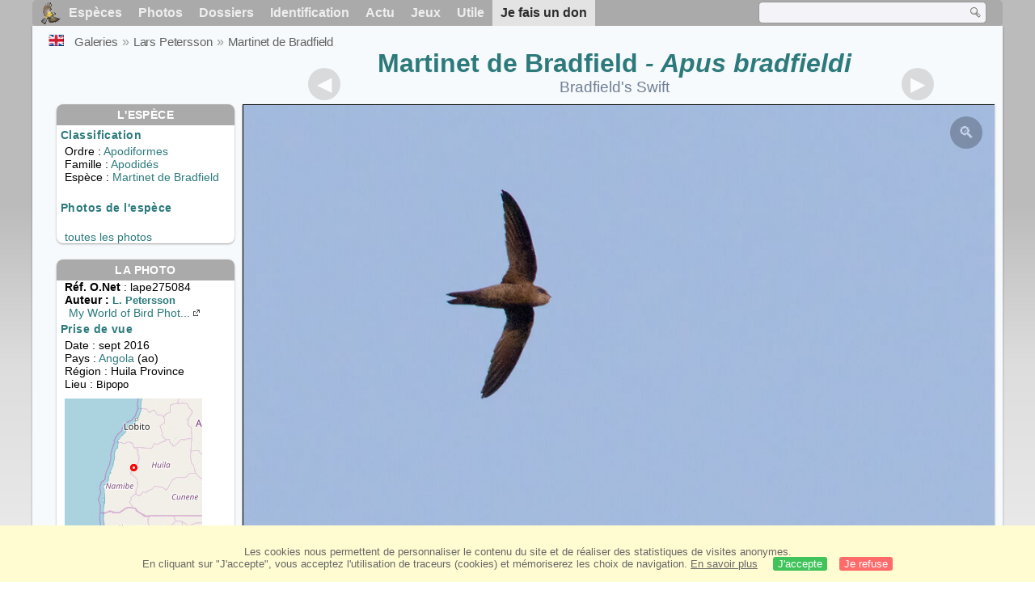

--- FILE ---
content_type: text/html; charset=utf-8
request_url: https://www.oiseaux.net/photos/lars.petersson/martinet.de.bradfield.1.html
body_size: 4712
content:
<!DOCTYPE html>
<html lang="fr">
<head>
 <title>Martinet de Bradfield - lape275084</title>
 <!--[if lt IE 9]>
 <script src="/front/js/vendor/html5shiv/html5shiv.js"></script>
 <![endif]-->
 <meta charset="utf-8">
 <meta name="rating" content="General" />
 <meta name="author" content="Oiseaux.net" />
 <meta name="description" content="Martinet de Bradfield . photo de Lars Petersson. Ref:lape275084" />
 <meta name="HandheldFriendly" content="True" />
 <link data-link-ref rel="apple-touch-icon" sizes="180x180" href="/front/images/apple-touch-icon.png">
 <link data-link-ref rel="icon" type="image/png" sizes="32x32" href="/front/images/favicon-32x32.png">
 <link data-link-ref rel="icon" type="image/png" sizes="192x192" href="/front/images/android-chrome-192x192.png">
 <link data-link-ref rel="icon" type="image/png" sizes="16x16" href="/front/images/favicon-16x16.png">
 <meta property="og:image" content="/photos/lars.petersson/images/martinet.de.bradfield.lape.1g.jpg" />
 <meta property="og:image:type" content="image/jpeg" />
 <meta property="og:image:width" content="1000" />
 <meta property="og:image:height" content="700" />
 <meta property="og:title" content="Martinet de Bradfield - Apus bradfieldi" />
 <meta name="viewport" content="width=device-width, initial-scale=1" />
 <link rel="canonical" href="/photos/lars.petersson/martinet.de.bradfield.1.html" />
 <link rel="search" type="application/opensearchdescription+xml" title="Oiseaux.net" href="/oiseaux.xml" />
 <link rel="alternate" type="application/rss+xml" title="Actualité oiseaux.net" href="/rss/actu.xml" />
 <!-- oiseaux-css -->
 <link rel="stylesheet" href="/front/css/oiseaux.net.202512102055.css" />
 <!-- /oiseaux-css -->
 <link rel="stylesheet" href="/front/css/add.202504280032.css" /> 
 <link rel="stylesheet" href="/front/css/lightbox.202504260032.css" /> 
 <!-- js:head --><!-- /js:head -->
</head>
<body>
<!-- meta:article -->
<div class="site-container" id="oiseaux">
<!-- class:site-container -->
 <div class="site-pusher">
 <!-- class:site-pusher -->
 <header>
 <!-- class:header -->
 <!-- div:header-content -->
 <div class="header-content">
 <!-- class:header-content -->
 
 
 
 <!-- div:loriot -->
 <a href="#" class="header__icon" id="header__icon"></a>
 <nav id="nav" class="nav ">
 <ul class="menu">
 <li class="accueil" id="accueil">
 <div><a href="/"></a></div>
 </li>
 <li>
 <a href="/oiseaux/">Espèces</a>
 <ul>
 <li><a href="/oiseaux/france.html">Liste des oiseaux de France</a></li>
 <li><a href="/oiseaux/europe.html">Liste des oiseaux d'Europe</a></li>
 <li><a href="/oiseaux/">Liste des oiseaux du monde</a></li>
 </ul>
 </li>
 <li>
 <a href="/photos/">Photos</a>
 <ul>
 <li><a href="/photos/oiseaux.france.index.html">Nouveautés de France</a></li>
 <li><a href="/photos/index.html">Nouveautés du monde</a></li>
 <li><a href="/photos/photographes.html">Galeries des photographes</a></li>
 </ul>
 </li>
 <li>
 <a href="/dossiers/">Dossiers</a>
 <ul>
 <li><a href="/dossiers/ornithopedia/">Oiseau.info</a></li>
 <li><a href="/dossiers/ornithologie/">Ornithologie</a></li>
 <li><a href="/dossiers/protection/">Comment aider les oiseaux ?</a></li>
 <li><a href="/dossiers/gilbert.blaising/">Lorraine et histoires d'oiseaux</a></li>
 <li><a href="/dossiers/patrick.fichter/">Au fil de la plume</a></li>
 <li><a href="/dossiers/gaston.gast/">Les plumes</a></li>
 <li><a href="/dossiers/marc.mortelmans/">Baleine sous Gravillon</a></li>
 </ul>
 </li>
 <li>
 <a href="/identifier/">Identification</a>
 <ul>
 <li><a href="https://www.ornitho.com/">Intelligence Artificielle</a></li>
 <li id="moteur_id"><a href="/identifier/accueil.html">Aide à l'identification</a></li>
 <li><a href="https://forum.oiseaux.net/">Forum</a></li>
 <li><a href="/jeux/quiz/">Jeu d'identification</a></li>
 </ul>
 </li>
 <li>
 <a href="/util/maj.html">Actu</a>
 <ul>
 <li><a href="/util/maj.html">Nouveautés</a></li>
 </ul>
 </li>
 <li>
 <a href="/jeux/">Jeux</a>
 <ul>
 <li><a href="/jeux/quiz/">Le quiz ornitho</a></li>
 <li><a href="/jeux/deplume/">L'oiseau mystère</a></li>
 <li><a href="/jeux/linotte/">Tête de linotte</a></li>
 <li><a href="/jeux/puzzle/">Le taquin ornitho</a></li>
 <li><a href="/jeux/mahjong/">Mah-jong</a></li>
 <li><a href="/jeux/coloriages/">Coloriages</a></li>
 </ul>
 </li>
 <li id="utile">
 <a href="/util/">Utile</a>
 <ul>
 <li><a href="/util/regles.deontologiques.html">Règles déontologiques</a> </li>
 <li><a href="/util/nomenclature.html">Nomenclature utilisée sur Oiseaux.net</a> </li>
 <li><a href="/glossaire/">Glossaire</a></li>
 <li><a href="/livres/">Une sélection de livres sur les oiseaux</a></li>
 <li><a href="/annuaire/">Annuaire ornitho</a></li>
 <li><a href="/index.en.html">
 <span class="https://www.the-birds.net/">Version anglaise</span></a></li>
 <li><a rel="nofollow" href="https://membre.oiseaux.net/">Espace membres</a></li>
 </ul>
 </li>
 <li id="last_menu">
 <a class="don" href="https://www.helloasso.com/associations/ecopains-d-abord/collectes/soutenez-oiseaux-net-2">Je fais un don</a>
 </li>
 </ul>
 
 <div class="on_recherche search-open" id="on_recherche">
 <!-- class:on_recherche -->
 <div itemscope itemtype="https://schema.org/WebSite" class="on_search">
 <meta itemprop="url" content="/" />
 <form itemprop="potentialAction" itemscope itemtype="https://schema.org/SearchAction" id="search" action="/search/" method="post">
 <meta itemprop="target" content="/search/?q={term}" />
 <input itemprop="query-input" type="text" id="term" name="term" size="24" aria-label="term" />
 <input type="image" id="ok" name="ok" title="Rechercher" src="/front/images/ok.png" alt="Rechercher" />
 </form>
 </div>
 <!-- /class:on_recherche -->
 </div>
 
</nav>

 <!-- ad_header --><!-- /ad_header -->
 <!-- /class:header-content -->
 </div>
 <!-- /div:header-content -->
 <!-- /class:header -->
 </header>

 <div class="on_centre" >
 <!-- class:on_liste -->
 <div class="on_espece">
 <div class="on_img_gal">
 <div class="on_entete">
 <div id="titre">
 <h1 class="titre"><a href="/oiseaux/martinet.de.bradfield.html" title="Martinet de Bradfield">Martinet de Bradfield</a><i> - Apus bradfieldi</i></h1>
 <meta itemprop="name" content="Martinet de Bradfield - Apus bradfieldi" /><!-- Esp_Nominale --><!-- /Esp_Nominale -->
 <h2 class="sous_titre">Bradfield's Swift</h2>
 </div>
 </div>
 <div id="photos">
 <div id="photo">
 <figure class="on-img_slider">
 <img itemprop="contentUrl" class="monimage" src="/photos/lars.petersson/images/martinet.de.bradfield.lape.1g.jpg" srcset="/photos/lars.petersson/images/martinet.de.bradfield.lape.1g.320.w.jpg 320w, /photos/lars.petersson/images/martinet.de.bradfield.lape.1g.640.w.jpg 640w, /photos/lars.petersson/images/martinet.de.bradfield.lape.1g.800.w.jpg 800w, /photos/lars.petersson/images/martinet.de.bradfield.lape.1g.jpg 1024w" alt="Martinet de Bradfield">
 <figcaption>
 <!-- commentaire -->
 <div class="copyright">
 Reproduction interdite sans autorisation préalable. © <a href="/photos/lars.petersson/" title="Galerie">Lars Petersson</a>
 </div>
 </figcaption>
 </figure>
 
 <div class="barre-nav">
 <div class="on-nav">
 <a class="on-nav-alpha_mini" href="/photos/lars.petersson/acanthize.de.nouvelle-guinee.1.html#alpha"></a>
 <a class="on-nav-alpha_prec" href="/photos/lars.petersson/martinet.de.bohm.1.html#alpha"></a>
 <a class="on-nav-alpha_suiv" href="/photos/lars.petersson/martinet.de.cayenne.1.html#alpha"></a>
 <a class="on-nav-alpha_maxi" href="/photos/lars.petersson/zosterops.pale.1.html#alpha"></a>
 
 </div>
 <div class="on-nav">
 <a class="on-nav-chrono_mini" href="/photos/lars.petersson/aigle.royal.16.html#chrono"></a>
 <a class="on-nav-chrono_prec" href="/photos/lars.petersson/stourne.caledonien.3.html#chrono"></a>
 <a class="on-nav-chrono_suiv" href="/photos/lars.petersson/martinet.de.siberie.4.html#chrono"></a>
 <a class="on-nav-chrono_maxi" href="/photos/lars.petersson/tarier.africain.13.html#chrono"></a>
 
 </div>
 <div class="on-nav">
 <a class="on-nav-famille_mini" href="/photos/lars.petersson/autruche.d.afrique.1.html#famille"></a>
 <a class="on-nav-famille_prec" href="/photos/lars.petersson/martinet.de.fernando.po.1.html#famille"></a>
 <a class="on-nav-famille_suiv" href="/photos/lars.petersson/martinet.de.siberie.1.html#famille"></a>
 <a class="on-nav-famille_maxi" href="/photos/lars.petersson/calliste.septicolore.2.html#famille"></a>
 
 </div>
 <div class="on-nav">
 <a class="on-nav-monde_prec" href="/photos/lars.petersson/martinet.de.siberie.4.html#monde"></a>
 <a class="on-nav-monde_suiv" href="/photos/lars.petersson/stourne.caledonien.3.html#monde"></a>
 
 </div>
 <div class="on-nav">
 <a class="on-nav-espece_prec" href="/photos/meziane.bourasse/martinet.de.bradfield.1.html#espece"></a>
 <a class="on-nav-espece_suiv" href="/photos/jacques.buvat/martinet.de.bradfield.2.html#espece"></a>
 
 </div>
 
 </div>
 </div>
 <div class="on_infos">
 <div class="infos_espece">
 <h3>L'espèce</h3>
 <h4>Classification</h4>
 <p>
 Ordre : <a href="/oiseaux/apodiformes.html">Apodiformes</a>
 <br />Famille : <a href="/oiseaux/apodides.html">Apodidés</a>
 <br />Espèce  : <a href="/oiseaux/martinet.de.bradfield.html" title="Martinet de Bradfield">Martinet de Bradfield</a>
 
 </p>
 <br />
 <h4>Photos de l'espèce</h4>
 <p>
 <br /><a href="/oiseaux/photos/martinet.de.bradfield.html" title="Martinet de Bradfield">toutes les photos</a>
 </div>
 <div class="infos_photo">
 <h3>La photo</h3>
 <p>
 <b>Réf. O.Net</b> : lape275084
 <br />
 <b>Auteur :
 <a itemprop="author" itemscope itemtype="https://schema.org/Person" href="/photos/lars.petersson/" title="Galerie">
 <span>L. Petersson</span>
 <meta itemprop="name" content="Lars Petersson" />
 </a>
 </b>
 <br /><a href="https://www.larsfoto.se/en" title="My World of Bird Photography" class="m5">My World of Bird Phot...<span class="ui-icon ui-icon-extlink"></span></a>
 </p>
 <h4>Prise de vue</h4>
 <!-- captif --><!-- /captif -->
 
 <p>Date : sept 2016
 <br />Pays : <a href="/oiseaux/angola.html" >
 Angola </a> (ao)
 <br />R&eacute;gion : Huila Province
 <br />Lieu : <span>Bipopo</span>
 <meta itemprop="contentLocation" content="Bipopo, Huila Province, Angola" />
 <meta itemprop="regionsAllowed" content="AO" />
 <img id="mapquest" src="/cartes/img/-14.825_13.384.jpg" alt="Bipopo" />
 <span class="coordonnees">
 <br />Lat. : 14&#176; 49' 29'' Sud
 <br />Lng. : 13&#176; 23' 24'' Est
 </span>

 </p>
 
 <div id="exif">
 <h4>Données Exif
 <span class="fermeture_exif">[+]</span>
 <span class="ouverture_exif">[-]</span>
 </h4>
 <p class="fermer_exif">
 <span itemprop="exifData" itemscope itemtype="https://schema.org/PropertyValue">
 Modèle : Canon EOS 7D Mark II
 <meta itemprop="name" content="Camera">
 <meta itemprop="value" content="Canon EOS 7D Mark II"></span>
 <br /><span itemprop="exifData" itemscope itemtype="https://schema.org/PropertyValue">Vitesse : 1/2000 s
 <meta itemprop="name" content="Exposure Time">
 <meta itemprop="value" content="1/2000 sec."></span>
 <br /><span itemprop="exifData" itemscope itemtype="https://schema.org/PropertyValue">
 ouverture : 8
 <meta itemprop="name" content="MaxApertureValue">
 <meta itemprop="value" content="8"></span>
 <br /><span itemprop="exifData" itemscope itemtype="https://schema.org/PropertyValue">
 Focale : 700 mm
 <meta itemprop="name" content="FNumber">
 <meta itemprop="value" content="f/700"></span>
 <br /><span itemprop="exifData" itemscope itemtype="https://schema.org/PropertyValue">
 Iso : 2000
 <meta itemprop="name" content="Iso">
 <meta itemprop="value" content="2000"></span>
 <br /><span itemprop="exifData" itemscope itemtype="https://schema.org/PropertyValue">
 Flash : non 
 <meta itemprop="name" content="Flash">
 <meta itemprop="value" content="non "></span>
 </p>
 </div>

 </div>
 </div>
 </div>
 </div>
 
<div class="crumbs">
 <ul itemscope itemtype="https://schema.org/BreadcrumbList" id="breadcrumb">
 <li class="last"><a class="on_uk" href="bradfield.s.swift.1.html"></a></li>
 <li class="ariane" itemprop="itemListElement" itemscope itemtype="https://schema.org/ListItem">
 <a itemprop="item" href="/photos/photographes.html"><span itemprop="name">Galeries</span></a>
 <meta itemprop="position" content="1" /></li>
 <li class="ariane" itemprop="itemListElement" itemscope itemtype="https://schema.org/ListItem">
 <a itemprop="item" href="/photos/lars.petersson/"><span itemprop="name">Lars Petersson</span></a>
 <meta itemprop="position" content="2" /></li>

 <li class="crumb-alpha ariane" itemprop="itemListElement" itemscope itemtype="https://schema.org/ListItem">
 <a itemprop="item" href="photos.html"><span itemprop="name">Tri alphabétique</span></a>
 <meta itemprop="position" content="3" /></li>
 <li class="crumb-alpha last">
 <a href="photos.222.html"><span>page 222</span></a>
 </li>

 <li class="crumb-chrono ariane" itemprop="itemListElement" itemscope itemtype="https://schema.org/ListItem">
 <a itemprop="item" href="2019.1.html"><span itemprop="name">Tri chronologique</span></a>
 <meta itemprop="position" content="3" /></li>
 <li class="crumb-chrono last">
 <a href="2019.124.html"><span>2019.124</span></a>
 </li>

 <li class="crumb-famille ariane" itemprop="itemListElement" itemscope itemtype="https://schema.org/ListItem">
 <a itemprop="item" href="famille.1.html"><span itemprop="name">Tri systématique </span></a>
 <meta itemprop="position" content="3" /></li>
 <li class="crumb-famille ariane">
 <a href="apodiformes.5.html"><span>Apodiformes</span></a>
 </li>
 <li class="crumb-famille last">
 <a href="apodides.4.html"><span>Apodidés</span></a>
 </li>

 <li class="crumb-monde last" itemprop="itemListElement" itemscope itemtype="https://schema.org/ListItem">
 <a itemprop="item" href="/photos/lars.petersson/martinet.de.bradfield.html"><span itemprop="name">Martinet de Bradfield</span></a>
 <meta itemprop="position" content="3" /></li>

 <li class="crumb-espece ariane" itemprop="itemListElement" itemscope itemtype="https://schema.org/ListItem">
 <a itemprop="item" href="/photos/lars.petersson/martinet.de.bradfield.html"><span itemprop="name">Martinet de Bradfield</span></a>
 <meta itemprop="position" content="3" /></li>
 <li class="crumb-espece last">
 <a href="#espece"><span> &nbsp;</span></a>
 </li>
 </ul>
 </div>
 </div>
<!-- /class:on_liste -->
 <div class="site-cache" id="site-cache"></div>
 </div>

 <footer class="on_pieddepage">
 <!-- class:on_pieddepage -->
 <div class="on_pdp">
 <div class="on_links_txt">
 <div class="on_mesange"></div>
 <div class="on_news_pdp">
 <p>Nouveautés</p>
 <ul>
 <li><!-- derniere fiche --><a href="/oiseaux/chipiu.noiroux.html" title="Chipiu noiroux">Fiche : Chipiu noiroux</a>
 <!-- /derniere fiche --></li>
 <li><!-- derniere photo --><a href="/photos/robert.balestra/souimanga.asiatique.3.html">Photo : Souimanga asiatique</a>
 <!-- /derniere photo --></li>
 <li><!-- dernier dossier --><a href="/dossiers/ornithologie/pouillot.veloce.et.pouillot.fitis.html" title="Distinction des Pouillots véloce et fitis">Dossier : Distinction des Pouillots véloce et fitis</a>
 <!-- /dernier dossier --></li>
 <li><!-- news:dernier mois --><a href="/rss/2026/2026-01-23.html">News : janvier 2026</a>
 <!-- /news:dernier mois --></li>
 </ul>
 </div>
 <div class="on_utile">
 <p>Aide</p>
 <ul>
 <li><a href="/faq.html">Foire aux questions</a></li>
 </ul>
 <br />
 </div>
 <div class="on_apropos">
 <p>A propos</p>
 <ul>
 <li><a href="/presentation.html">Qui sommes nous ?</a></li>
 <li><a href="/nous.aider.html">Nous aider</a></li>
 <li><a href="/util/charte.confidentialite.html">Charte de confidentialité</a></li>
 <li><a href="/mentions.legales.html">Mentions légales</a></li>
 <li><a href="/sources.html">Nos sources</a></li>
 </ul>
 </div>
 <div>
 <a class="on_amaz" href="https://boutique.lpo.fr/catalogue/edition/identification-des-oiseaux/guides-complets/le-guide-ornitho?p=0&c=0&oiseaux.net=1" aria-label="Le guide ornitho">
 </a>
 </div>
 </div>

 <div class="nav_icons">
 <div class="on_follow">
 <ul>
 <li class="on_home"><a href="/" aria-label="Accueil Oiseaux.net"><span>Accueil</span></a></li>
 <li class="on_rss"><a href="/rss/actu.xml" aria-label="Actualité Oiseaux.net"><span>Abonnez-vous</span> </a></li>
 <li class="on_mail"><a href="/contact.html" aria-label="Contactez-nous"><span>Contact</span></a></li>
 </ul>
 </div>
 <div class="on_links">
 <ul>
 <li class="on_membre"><a rel="nofollow" href="https://membre.oiseaux.net/" aria-label="Espace membre - Oiseaux.net"><span>Espace membres</span></a></li>
 <li class="on_forum"><a href="https://forum.oiseaux.net/" aria-label="Forum Oiseaux.net"><span>Forum</span></a></li>
 <li class="on_haut"><a href="#oiseaux" aria-label="Haut de page"><span>&nbsp;</span></a></li>
 </ul>
 </div>
 <div class="on_droits">
 <p id="on_pix">
 Mis à jour le <!-- maj -->24/01/2026 00:41:43<!-- /maj -->
 <br />Tous droits réservés © 1996-<!-- annee -->2026<!-- /annee --> - <a href="/">Oiseaux.net</a>
 </p>
 </div>
 </div>
 </div>
 <!-- /class:on_pieddepage -->
 </footer>
 <!-- /class:site-pusher -->
 </div>
<!-- /class:site-container -->
</div>
<!-- /meta:article -->
<!-- js:mp3 --><!-- /js:mp3 -->
<script src="/front/js/banniere.js"></script>
<!-- oiseaux-js -->
<script src="/front/js/oiseaux.net.202504260032.js" async></script>
<!-- /oiseaux-js -->
<!-- js:index --><!-- /js:index -->

 <div class="lightbox-overlay">
 <div class="lightbox-container">
 <img src="" alt="" class="lightbox-image">
 <div class="lightbox-caption"></div>
 <div class="lightbox-loading"></div>
 <div class="lightbox-nav">
 <button class="lightbox-prev">&#10094;</button>
 <button class="lightbox-next">&#10095;</button>
 </div>
 <button class="lightbox-close">&#10005;</button>
 </div>
 </div>
 <script src="/front/js/lightbox.202504270032.js"></script> 
</body>
</html>
